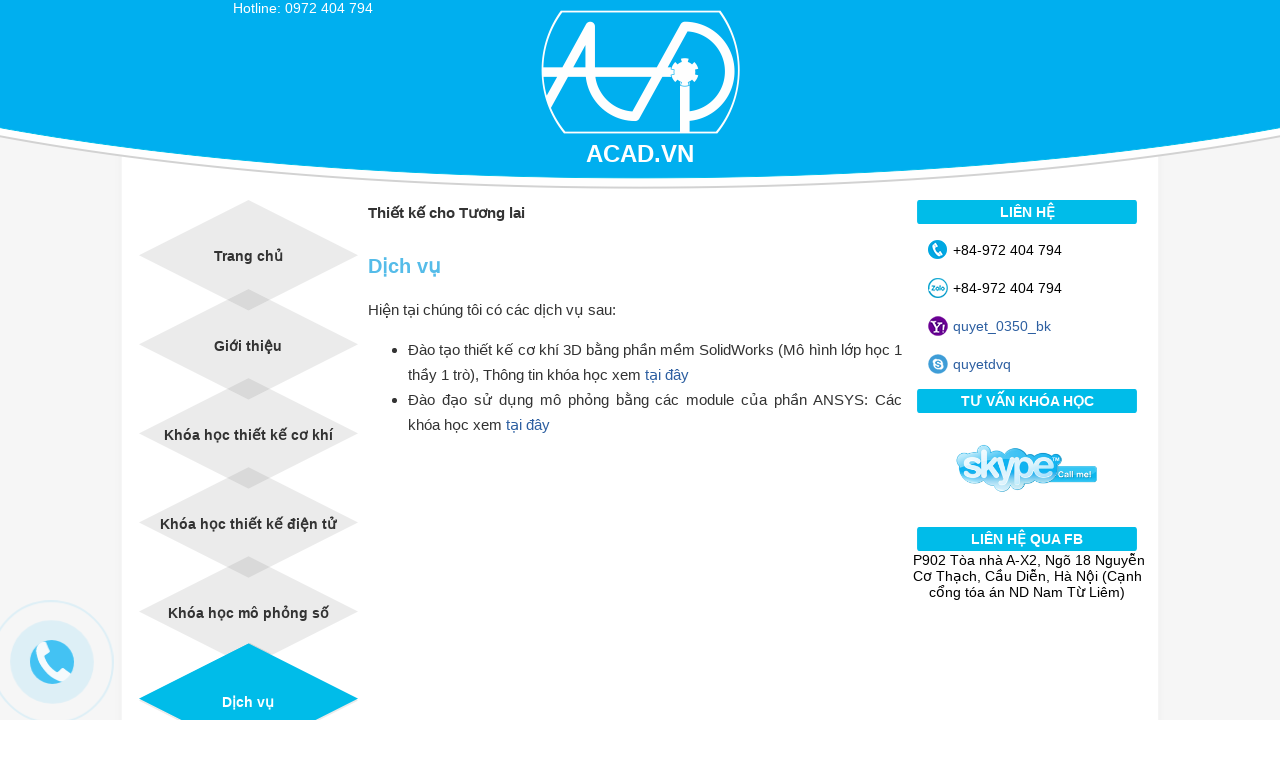

--- FILE ---
content_type: text/html; charset=UTF-8
request_url: https://acad.vn/dich-vu
body_size: 2512
content:
<!DOCTYPE html PUBLIC "-//W3C//DTD XHTML 1.0 Transitional//EN" "http://www.w3.org/TR/xhtml1/DTD/xhtml1-transitional.dtd">
<html xmlns="http://www.w3.org/1999/xhtml">
<head>
<meta http-equiv="Cache-Control" content="no-cache, no-store, must-revalidate" />
<meta http-equiv="Pragma" content="no-cache" />
<meta http-equiv="Expires" content="0" />
<meta content="text/html; charset=utf-8" http-equiv="Content-Type" />
<title>Dịch vụ</title>

<link href="favicon.ico" rel="shortcut icon" type="image/vnd.microsoft.icon" />
<link href="favicon.ico" rel="shortcut icon" type="image/x-icon" />
<meta http-equiv="content-language" content="vi" />
<link rel="alternate" href="https://acad.vn" hreflang="vi-vn" />
<meta name="keywords" content="SolidWorks, thiết kế cơ khí, mô phỏng số" />
<meta name="description" content="đào tạo SolidWorks" />
<meta name="generator" content="Thiết kế cơ khí, mô phỏng kỹ thuật" />
<meta name="viewport" content="user-scalable = yes, width = device-width">
<link href="https://acad.vn/css/css.css" rel="stylesheet" type="text/css" />
<link href="css/phone.css" rel="stylesheet" type="text/css" />
</head>
<body>

<div id="coccoc-alo-phoneIcon" class="coccoc-alo-phone coccoc-alo-green coccoc-alo-show">
        <div class="hover-phone">0972 404 794</div>
        <div class="coccoc-alo-ph-circle"></div>
        <div class="coccoc-alo-ph-circle-fill"></div>
        <div class="coccoc-alo-ph-img-circle"><a href="tel:0972 404 794" class="login-window button" title="0972 404 794"></a></div>
    </div>


<div id="container">
        <div id="header">
        
			<div id="top">
			<div id="top1">Hotline: 0972 404 794</div>
			<div id="top2">
			
			<div class="bold24" style="padding-top:130px;">ACAD.VN</div>
			</div>
			<div id="top3"></div>
        	</div></div>
<div id="maincontent"><div id="primary">      
<div class="divdau">  	<p ><a href="https://acad.vn/">Trang chủ</a></p></div>
<div class="divgiua1"> 	<p ><a href="https://acad.vn/gioi-thieu">Giới thiệu</a></p></div>
<div class="divgiua1"> 	<p ><a href="https://acad.vn/dao-tao-co-khi">Khóa học thiết kế cơ khí</a></p></div>
<div class="divgiua1"> 	<p ><a href="https://acad.vn/dao-tao-dien-tu">Khóa học thiết kế điện tử</a></p></div>
<div class="divgiua1t"> 	<p ><a href="https://acad.vn/dao-tao-mo-phong">Khóa học mô phỏng số</a></p></div>
<div class="divgiua1c"> 	<p ><a href="https://acad.vn/dich-vu">Dịch vụ</a></p></div>
<div class="divgiua1"> 	<p ><a href="https://acad.vn/dang-ky">Đăng lý học</a></p></div>
<div class="divcuoi">  	<p ><a href="https://acad.vn/lien-he">Liên hệ</a></p></div>    
</div><div id="content"> <div class="noidung"><strong>Thiết kế cho Tương lai</strong>
<p class="title20">Dịch vụ</p>


<p>Hiện tại chúng tôi có các dịch vụ sau:</p>
<ul>
	<li>Đào tạo thiết kế cơ khí 3D bằng phần mềm SolidWorks (Mô hình lớp học 1 thầy 1 trò), Thông tin khóa học xem <a href="http://acad.vn/dao-tao-co-khi">tại đây</a></li>
	<li>Đào đạo sử dụng mô phỏng bằng các module của phần ANSYS: Các khóa học xem <a href="http://acad.vn/ANSYS/">tại đây</a></li>
</ul>





</div></div><div id="secondary">


    
    <div class="taitro">LIÊN HỆ</div>

 <div style="text-align: left; margin: 12px 0 12px 26px; line-height:26px;">
<div style="background-image: url('https://acad.vn/imgs/tel.png'); background-position: center left; background-repeat: no-repeat; padding-left: 25px; margin: 0px 0 12px 0px;"> +84-972 404 794</div>

<div style="background-image: url('https://acad.vn/imgs/zalo.png'); background-position: center left; background-repeat: no-repeat; padding-left: 25px; margin: 0px 0 12px 0px;"> +84-972 404 794</div>




<div style="background-image: url('https://acad.vn/imgs/yahoo.png'); background-position: center left; background-repeat: no-repeat; padding-left: 25px; margin: 0px 0 12px 0px;"><a href="ymsgr:SendIM?quyet_0350_bk"> quyet_0350_bk </a></div>

<div style="background-image: url('https://acad.vn/imgs/skype.png'); background-position: center left; background-repeat: no-repeat; padding-left: 25px; "><a href="Skype:quyetdvq?chat"> quyetdvq </a></div>
</div>


<div class="taitro">TƯ VẤN KHÓA HỌC</div>


<a target="_blank" href="lien-he.php">
<img border="0" src="https://acad.vn/imgs/skype_call_me.png" width="60%" style="border: 0px solid #C0C0C0" /></a><br>




 <div class="taitro">LIÊN HỆ QUA FB</div>

<div id="fb-root"></div>

<script>(function(d, s, id) {
  var js, fjs = d.getElementsByTagName(s)[0];
  if (d.getElementById(id)) return;
  js = d.createElement(s); js.id = id;
  js.src = "//connect.facebook.net/vi_VN/sdk.js#xfbml=1&version=v2.8&appId=481144482076898";
  fjs.parentNode.insertBefore(js, fjs);
}(document, 'script', 'facebook-jssdk'));</script>

<div class="fb-page" data-adapt-container-width="true" data-height="360" data-hide-cover="false" data-href="https://www.facebook.com/Day.thiet.ke.COKHI.3D/" data-show-facepile="true" data-show-posts="false" data-small-header="false" data-tabs="messages" data-width="220" ></div>


 
        
        P902 Tòa nhà A-X2, Ngõ 18 Nguyễn Cơ Thạch, Cầu Diễn, Hà Nội (Cạnh cổng tóa án ND Nam Từ Liêm)
        
        
    </div>
</div>


    
    <div id="footer"> 
    
    	<span class="bold14">ACAD - Thiết kế cho Tương lai</span><br />
		<span class="normal14">Tòa nhà A-X2, Ngõ 18 Nguyễn Cơ Thạch, Cầu Diễn, Hà Nội &nbsp; • &nbsp; Email: quyetdv@acad.vn &nbsp; • &nbsp; Tel: +84-972 404 794 Zalo: +84-972 404 794
    
    	</span>
    
    </div>
		
</div>

<!-- Google tag (gtag.js) -->
<script async src="https://www.googletagmanager.com/gtag/js?id=G-6ZJY2QQGC1"></script>
<script>
  window.dataLayer = window.dataLayer || [];
  function gtag(){dataLayer.push(arguments);}
  gtag('js', new Date());

  gtag('config', 'G-6ZJY2QQGC1');
</script>



<script async src="https://pagead2.googlesyndication.com/pagead/js/adsbygoogle.js?client=ca-pub-9329673164915043"
     crossorigin="anonymous"></script>

<script src="http://uhchat.net/code.php?f=8860f0"></script>

</body>

</html>
	

--- FILE ---
content_type: text/html; charset=utf-8
request_url: https://www.google.com/recaptcha/api2/aframe
body_size: 266
content:
<!DOCTYPE HTML><html><head><meta http-equiv="content-type" content="text/html; charset=UTF-8"></head><body><script nonce="RDYEt2QUqfZsf5BtoHhboA">/** Anti-fraud and anti-abuse applications only. See google.com/recaptcha */ try{var clients={'sodar':'https://pagead2.googlesyndication.com/pagead/sodar?'};window.addEventListener("message",function(a){try{if(a.source===window.parent){var b=JSON.parse(a.data);var c=clients[b['id']];if(c){var d=document.createElement('img');d.src=c+b['params']+'&rc='+(localStorage.getItem("rc::a")?sessionStorage.getItem("rc::b"):"");window.document.body.appendChild(d);sessionStorage.setItem("rc::e",parseInt(sessionStorage.getItem("rc::e")||0)+1);localStorage.setItem("rc::h",'1769738173666');}}}catch(b){}});window.parent.postMessage("_grecaptcha_ready", "*");}catch(b){}</script></body></html>

--- FILE ---
content_type: text/css
request_url: https://acad.vn/css/css.css
body_size: 1284
content:
body {
    padding: 0;
    margin: 0;
	font-size:14px;
	min-width:1024px;
	font-family: Arial;

}


#container {
	width: 100%;
	min-width:1024px;
	margin: 0 ;
	padding:0;
	font-family: Arial;
    background-image: url('imgs/bg.png');
    background-position: top center;
    background-repeat: repeat y;
	font-size:14px;
}


#header{
	clear: both;
	height:200px;
	background-image: url('imgs/header.png');
    background-position: center bottom;
    background-repeat: no-repeat;
	text-align:center;
	padding: 0;
	margin: 0;
	color:white;
	display:block;
}

#footer {
    clear: both;
    height:78px;
	background-image: url('imgs/footer.png');
    background-position: center top;
    background-repeat: no-repeat;   
    text-align:center;
	padding-top:20px;
	color:white;
}

#top,
#maincontent {
    width: 1024px;
    margin: 0 auto;
    padding:0;
    display: table;
	font-family: Arial;
}


#top1{
    float: left;
    width: 350px;
    text-align:center;
	display:table;
	padding: 0;
}



#top2 {
    float: left;
    width: 324px;
    display:table;
	padding: 10px 0 0 0 ;
	margin: 0;
	background-image: url('imgs/logo.png');
    background-position: center 10px;
    background-repeat: no-repeat;
}


#top3 {
    float: left;
    width: 350px;
    display:table;
	padding: 0;
}



.logo {
    background-image: url('imgs/logo.png');
    background-position: center 10px;
    background-repeat: no-repeat;
	display:table;
	height:140px;
	width:100%;

	margin: 0 auto;

}

.banner {
	margin: 0 auto;

}





#primary_d, #primary_c,#primary,
#secondary{
margin-top: 0px;
}

#primary_d, #primary_c,#primary{

    float: left;
    width: 240px;
    background-position: center top;
    background-repeat: no-repeat;
    text-align:center;
    font-size:14px;
	font-weight:bold;
	display:table;
	padding-bottom: 30px;
	padding: 0;
}


#primary_d {
    background-image: url('imgs/nen_mn_d.png');
}

#primary {
    background-image: url('imgs/nen_mn.png');
}

#primary_c {
    background-image: url('imgs/nen_mn_c.png');
}

.logo {
    background-image: url('imgs/logo.png');
    background-position: center top;
    background-repeat: no-repeat;
	display:table;

}

#content {
    float: left;
    width: 534px;
    display:table;
	text-align: justify;
	padding: 0;
	margin: 0;
	line-height:25px;
	color:  #333333;
	font-size:15px;
	font-family: Arial;
}

#secondary a,
#content a{
	color:  #2d5fa1;
	text-decoration:none;
}

#secondary a:hover,
#content a:hover,
#content a:active,
#content a:after {
	color:  #00bce9;
	text-decoration: underline;
}



#secondary {
    float: left;
    width: 250px;
    display:table;
    text-align: center;
	padding: 0;

}

/*.fb-page{
	margin: 0 0 0 15px;
	
	
}*/

#secondary img {
filter:alpha(opacity=95);
-moz-opacity: 0.95;
opacity: 0.95;
-khtml-opacity: 0.95;
}


#secondary img:hover{
-webkit-transition:all 0.8s ease;
-moz-transition:all 0.8s ease;
transition:all 0.8s ease;
filter:alpha(opacity=40);
-moz-opacity: 0.4;
opacity: 0.4;
-khtml-opacity: 0.4;
}


#primary a:active,
#primary a:after,
#primary_d a:active,
#primary_d a:after,
#primary_c a:active,
#primary_c a:after
 {
	color:  #000;
    text-decoration:none;
} 

 


#secondary img {
	padding: 25px 0;
}


.bold24{
	font-size:24px;
	font-weight:bold;
}

.bold16{
	font-size:16px;
	font-weight:bold;
	line-height:30px;
}


.normal16{
	font-size:16px;
	font-weight: normal;
}


.bold14{
	font-size:14px;
	font-weight:bold;
	line-height:30px;
}


.normal14{
	font-size:14px;
	font-weight: normal;
}

#primary a,
#primary_d a,
#primary_c a 
{
	   
    text-decoration:none;
}

.divdau a,
.divdaut a,
.divcuoi a,
.divgiua1 a,
.divgiua2 a,
.divgiua1t a,
.divgiua2t a
{
	
	 color:  #333;
}


.divdau a:hover,
.divdaut a:hover,
.divcuoi a:hover,
.divgiua1 a:hover,
.divgiua2 a:hover,
.divgiua1t a:hover,
.divgiua2t a:hover
{
	
	 color:  #000;
}


.divdaucc a,
.divcuoicc a,
.divgiua1c a,
.divgiua2c a,
.divdaucc a:active,
.divcuoicc a:active,
.divgiua1c a:active,
.divgiua2c a:active,
.divdaucc a:hover,
.divcuoicc a:hover,
.divgiua1c a:hover,
.divgiua2c a:hover

{
	
	 color:  #FFF;
}


.divdaucc, .divcuoicc,
.divdau,.divcuoi,
.divgiua1, .divgiua1c, .divgiua1t, 
.divgiua2, .divgiua2c, .divgiua2t
{
	clear: both;
	display: table;
	width: 100%;
	text-align: center;
	margin: 0px;
	padding: 0px;
	border: 0px #000 solid;
}


.divdau,.divdaucc{ height:109px;}
.divgiua1,.divgiua2{ height:89px;}
.divcuoi,.divcuoicc { height:109px;}


.divdaut{ height:73px;}

.divgiua1t,.divgiua2t{ height:67px;}
.divgiua1c,.divgiua2c{ 
	height:111px;
	background-image: url('imgs/nen_mn_ac.png');
    background-position: center center;
    background-repeat: no-repeat;
	}


	
	
.divgiua1c p{padding-top:37px;}	
.divgiua2c p{padding-top:28px;}	

	
.divdau p,.divdaut p,.divdaucc p {padding-top:34px;}
.divcuoi p,.divgiua1 p,.divgiua1t p, .divcuoicc p{padding-top:15px;}
.divgiua2 p{ padding-top:6px;}


.taitro {
    background-image: url('imgs/taitro.png');
    background-position: center top;
    background-repeat: no-repeat;
    text-align:center;  
	width:100%;
    font-size:14px;
	font-weight:bold;
	display:table;
	height:24px;
	color:white;
	line-height:25px;
	margin: 0 0 0 0px;

}

.style1{
	font-size: 24px;
	color: rgb(11, 11, 170);
	font-weight: bold;
	
}


.pchinh,
.title,
.title20
{
	color:#55bce9;
	font-weight:bold;
	
}

.mauchudam strong{
	color: #555555;
	
}


.title{
	font-size:16px;
	line-height:22px;
	padding-top:20px;
	
}
.title20{
	font-size:20px;
	line-height:22px;
	padding-top:10px;
	
}


.lisstnd{
	list-style-type: none;
	margin: 0.3em 0 0.3em 0px;
	padding:0 0 0 5px;
	text-align: left;
}

.lisstnd li {
	margin: 0 0 0px 0;
	padding:0 0 0 10px;	
	}

.lisstnd li::before {
    content: url('imgs/cham.png');
    margin: 0px 10px 10px -15px;
	padding: 8px 0px 0px 0px;
    bottom: 0px;
    position: relative;
    display: inline-block;
    vertical-align: middle;	
	}


.lisst{
	list-style-type: none;
	margin: 0.3em 0 0.3em 0px;
	padding:0 0 0 5px;
}

.lisst li {
	margin: 0 0 8px 0;
	padding:0 0 0 15px;	
	}

.lisst li::before {
    content: url('imgs/postbullets.png');
    margin: 0px 10px 10px -15px;
	padding: 8px 0px 0px 0px;
    bottom: 2px;
    position: relative;
    display: inline-block;
    vertical-align: middle;	
	}

	
	
.part {
	list-style-type: none;
	margin: 1em 0 1em 0px;
	padding:0 0 0 5px;
}

.part li {
	margin: 0 0 8px 0;
	padding:0 0 0 75px;	
	}	

.part1::before,
.part2::before,
.part3::before{
	
	margin: 0px 30px 10px -75px;
	padding: 8px 0px 0px 0px;
	font-size: 15px;
	
}

	
.part1::before {
    content: "Part 1:";
}	
	
.part2::before {
    content: "Part 2:";
}

.part3::before {
    content: "Part 3:";
}


.so {
	list-style-type: none;
	margin: 1em 0 1em 0px;
	padding:0 0 0 0px;
}

.so li {
	margin: 0 0 10px 0;
	padding:0 0 0 80px;	
	line-height:25px;
	}


.so1::before,
.so2::before,
.so3::before,
.so4::before,
.so5::before{	
	margin: 0px 15px -5px -50px;
	padding: 8px 0px -5px 0px;	
	position: relative;
    display: inline-block;
	vertical-align: middle;
	bottom: -6px;
}

.so1::before {content: url('imgs/1.png');}
.so2::before {content: url('imgs/2.png');}
.so3::before {content: url('imgs/3.png');}
.so4::before {content: url('imgs/4.png');}

.tich::before {
	content: url('imgs/tich.png');
	margin: 5px 0px 0px 0px;
}

--- FILE ---
content_type: text/css
request_url: https://acad.vn/css/phone.css
body_size: 2273
content:
.coccoc-alo-phone {
    background-color: transparent;
    cursor: pointer;
    height: 150px;
    position: fixed;
    left: 0;
    bottom: 0;
    transition: visibility 0.5s ease 0s;
    visibility: hidden;
    width: 150px;
    z-index: 200000 !important;
}
.login-window{ display: block;width: 100%;height: 100%;}
.coccoc-alo-phone.coccoc-alo-show {
    visibility: visible;
}
.fadeOutRight {
    animation-name: fadeOutRight;
}
.coccoc-alo-phone.coccoc-alo-static {
    opacity: 0.6;
}
.coccoc-alo-phone.coccoc-alo-hover, .coccoc-alo-phone:hover {
    opacity: 1;
}
.coccoc-alo-ph-circle {
    animation: 1.2s ease-in-out 0s normal none infinite running coccoc-alo-circle-anim;
    background-color: transparent;
    border: 2px solid rgba(30, 30, 30, 0.4);
    border-radius: 100%;
    height: 120px;
    left: -10px;
    opacity: 0.1;
    position: absolute;
    top: 30px;
    transform-origin: 50% 50% 0;
    transition: all 0.5s ease 0s;
    width: 120px;
}
.coccoc-alo-phone.coccoc-alo-active .coccoc-alo-ph-circle {
    animation: 1.1s ease-in-out 0s normal none infinite running coccoc-alo-circle-anim !important;
}
.coccoc-alo-phone.coccoc-alo-static .coccoc-alo-ph-circle {
    animation: 2.2s ease-in-out 0s normal none infinite running coccoc-alo-circle-anim !important;
}
.coccoc-alo-phone.coccoc-alo-hover .coccoc-alo-ph-circle, .coccoc-alo-phone:hover .coccoc-alo-ph-circle {
    border-color: #00aff2;
    opacity: 0.5;
}
.coccoc-alo-phone.coccoc-alo-green.coccoc-alo-hover .coccoc-alo-ph-circle, .coccoc-alo-phone.coccoc-alo-green:hover .coccoc-alo-ph-circle {
    border-color: #75eb50;
    opacity: 0.5;
}
.coccoc-alo-phone.coccoc-alo-green .coccoc-alo-ph-circle {
    border-color: #00aff2;
    opacity: 0.5;
}
.coccoc-alo-phone.coccoc-alo-gray.coccoc-alo-hover .coccoc-alo-ph-circle, .coccoc-alo-phone.coccoc-alo-gray:hover .coccoc-alo-ph-circle {
    border-color: #ccc;
    opacity: 0.5;
}
.coccoc-alo-phone.coccoc-alo-gray .coccoc-alo-ph-circle {
    border-color: #75eb50;
    opacity: 0.5;
}
.coccoc-alo-ph-circle-fill {
    animation: 2.3s ease-in-out 0s normal none infinite running coccoc-alo-circle-fill-anim;
    background-color: #000;
    border: 2px solid transparent;
    border-radius: 100%;
    height: 80px;
    left: 10px;
    opacity: 0.1;
    position: absolute;
    top: 50px;
    transform-origin: 50% 50% 0;
    transition: all 0.5s ease 0s;
    width: 80px;
}
.coccoc-alo-phone.coccoc-alo-active .coccoc-alo-ph-circle-fill {
    animation: 1.7s ease-in-out 0s normal none infinite running coccoc-alo-circle-fill-anim !important;
}
.coccoc-alo-phone.coccoc-alo-static .coccoc-alo-ph-circle-fill {
    animation: 2.3s ease-in-out 0s normal none infinite running coccoc-alo-circle-fill-anim !important;
    opacity: 0 !important;
}
.coccoc-alo-phone.coccoc-alo-hover .coccoc-alo-ph-circle-fill, .coccoc-alo-phone:hover .coccoc-alo-ph-circle-fill {
    background-color: rgba(0, 175, 242, 0.5);
    opacity: 0.75 !important;
}
.coccoc-alo-phone.coccoc-alo-green.coccoc-alo-hover .coccoc-alo-ph-circle-fill, .coccoc-alo-phone.coccoc-alo-green:hover .coccoc-alo-ph-circle-fill {
    background-color: rgba(117, 235, 80, 0.5);
    opacity: 0.75 !important;
}
.coccoc-alo-phone.coccoc-alo-green .coccoc-alo-ph-circle-fill {
    background-color: rgba(0, 175, 242, 0.5);
    opacity: 0.75 !important;
}
.coccoc-alo-phone.coccoc-alo-gray.coccoc-alo-hover .coccoc-alo-ph-circle-fill, .coccoc-alo-phone.coccoc-alo-gray:hover .coccoc-alo-ph-circle-fill {
    background-color: rgba(204, 204, 204, 0.5);
    opacity: 0.75 !important;
}
.coccoc-alo-phone.coccoc-alo-gray .coccoc-alo-ph-circle-fill {
    background-color: rgba(117, 235, 80, 0.5);
    opacity: 0.75 !important;
}
.coccoc-alo-ph-img-circle {
    animation: 1s ease-in-out 0s normal none infinite running coccoc-alo-circle-img-anim;
    background: rgba(30, 30, 30, 0.1) url("[data-uri]") no-repeat scroll center center;
    border: 2px solid transparent;
    border-radius: 100%;
    height: 40px;
    left: 30px;
    opacity: 0.7;
    position: absolute;
    top: 70px;
    transform-origin: 50% 50% 0;
    width: 40px;
}
.coccoc-alo-phone.coccoc-alo-active .coccoc-alo-ph-img-circle {
    animation: 1s ease-in-out 0s normal none infinite running coccoc-alo-circle-img-anim !important;
}
.coccoc-alo-phone.coccoc-alo-static .coccoc-alo-ph-img-circle {
    animation: 0s ease-in-out 0s normal none infinite running coccoc-alo-circle-img-anim !important;
}
.coccoc-alo-phone.coccoc-alo-hover .coccoc-alo-ph-img-circle, .coccoc-alo-phone:hover .coccoc-alo-ph-img-circle {
    background-color: #00aff2;
}
.coccoc-alo-phone.coccoc-alo-green.coccoc-alo-hover .coccoc-alo-ph-img-circle, .coccoc-alo-phone.coccoc-alo-green:hover .coccoc-alo-ph-img-circle {
    background-color: #75eb50;
}
.coccoc-alo-phone.coccoc-alo-green .coccoc-alo-ph-img-circle {
    background-color: #00aff2;
}
.coccoc-alo-phone.coccoc-alo-gray.coccoc-alo-hover .coccoc-alo-ph-img-circle, .coccoc-alo-phone.coccoc-alo-gray:hover .coccoc-alo-ph-img-circle {
    background-color: #ccc;
}
.coccoc-alo-phone.coccoc-alo-gray .coccoc-alo-ph-img-circle {
    background-color: #75eb50;
}
@keyframes coccoc-alo-circle-anim {
0% {
    opacity: 0.1;
    transform: rotate(0deg) scale(0.5) skew(1deg);
}
30% {
    opacity: 0.5;
    transform: rotate(0deg) scale(0.7) skew(1deg);
}
100% {
    opacity: 0.6;
    transform: rotate(0deg) scale(1) skew(1deg);
}
}
@keyframes coccoc-alo-circle-fill-anim {
0% {
    opacity: 0.2;
    transform: rotate(0deg) scale(0.7) skew(1deg);
}
50% {
    opacity: 0.2;
}
100% {
    opacity: 0.2;
    transform: rotate(0deg) scale(0.7) skew(1deg);
}
}
@keyframes coccoc-alo-circle-img-anim {
0% {
    transform: rotate(0deg) scale(1) skew(1deg);
}
10% {
    transform: rotate(-25deg) scale(1) skew(1deg);
}
20% {
    transform: rotate(25deg) scale(1) skew(1deg);
}
30% {
    transform: rotate(-25deg) scale(1) skew(1deg);
}
40% {
    transform: rotate(25deg) scale(1) skew(1deg);
}
50% {
    transform: rotate(0deg) scale(1) skew(1deg);
}
100% {
    transform: rotate(0deg) scale(1) skew(1deg);
}
}
@keyframes fadeInRight {
0% {
    opacity: 0;
    transform: translate3d(100%, 0px, 0px);
}
100% {
    opacity: 1;
    transform: none;
}
}
@keyframes fadeInRight {
0% {
    opacity: 0;
    transform: translate3d(100%, 0px, 0px);
}
100% {
    opacity: 1;
    transform: none;
}
}
@keyframes fadeOutRight {
0% {
    opacity: 1;
}
100% {
    opacity: 0;
    transform: translate3d(100%, 0px, 0px);
}
}
@keyframes fadeOutRight {
0% {
    opacity: 1;
}
100% {
    opacity: 0;
    transform: translate3d(100%, 0px, 0px);
}
}
@keyframes coccoc-alo-circle-anim {
0% {
    opacity: 0.1;
    transform: rotate(0deg) scale(0.5) skew(1deg);
}
30% {
    opacity: 0.5;
    transform: rotate(0deg) scale(0.7) skew(1deg);
}
100% {
    opacity: 0.1;
    transform: rotate(0deg) scale(1) skew(1deg);
}
}
@keyframes coccoc-alo-circle-anim {
0% {
    opacity: 0.1;
    transform: rotate(0deg) scale(0.5) skew(1deg);
}
30% {
    opacity: 0.5;
    transform: rotate(0deg) scale(0.7) skew(1deg);
}
100% {
    opacity: 0.1;
    transform: rotate(0deg) scale(1) skew(1deg);
}
}
@keyframes coccoc-alo-circle-fill-anim {
0% {
    opacity: 0.2;
    transform: rotate(0deg) scale(0.7) skew(1deg);
}
50% {
    opacity: 0.2;
    transform: rotate(0deg) scale(1) skew(1deg);
}
100% {
    opacity: 0.2;
    transform: rotate(0deg) scale(0.7) skew(1deg);
}
}
@keyframes coccoc-alo-circle-fill-anim {
0% {
    opacity: 0.2;
    transform: rotate(0deg) scale(0.7) skew(1deg);
}
50% {
    opacity: 0.2;
    transform: rotate(0deg) scale(1) skew(1deg);
}
100% {
    opacity: 0.2;
    transform: rotate(0deg) scale(0.7) skew(1deg);
}
}
@keyframes coccoc-alo-circle-img-anim {
0% {
    transform: rotate(0deg) scale(1) skew(1deg);
}
10% {
    transform: rotate(-25deg) scale(1) skew(1deg);
}
20% {
    transform: rotate(25deg) scale(1) skew(1deg);
}
30% {
    transform: rotate(-25deg) scale(1) skew(1deg);
}
40% {
    transform: rotate(25deg) scale(1) skew(1deg);
}
50% {
    transform: rotate(0deg) scale(1) skew(1deg);
}
100% {
    transform: rotate(0deg) scale(1) skew(1deg);
}
}
@keyframes coccoc-alo-circle-img-anim {
0% {
    transform: rotate(0deg) scale(1) skew(1deg);
}
10% {
    transform: rotate(-25deg) scale(1) skew(1deg);
}
20% {
    transform: rotate(25deg) scale(1) skew(1deg);
}
30% {
    transform: rotate(-25deg) scale(1) skew(1deg);
}
40% {
    transform: rotate(25deg) scale(1) skew(1deg);
}
50% {
    transform: rotate(0deg) scale(1) skew(1deg);
}
100% {
    transform: rotate(0deg) scale(1) skew(1deg);
}
}
#coccoc-alo-wrapper {
    bottom: 0;
    color: #383838;
    display: none;
    left: 0;
    overflow: visible;
    position: fixed;
    top: 0;
    width: 100%;
    z-index: 2000000;
}
#coccoc-alo-wrapper.night-mode {
    color: #fff;
}

#coccoc-alo-wrapper .coccoc-alo-popup-close:hover {
    opacity: 0.6 !important;
}



.coccoc-alo-popup h3 {
    font-family: "Open Sans";
    font-size: 24px;
    font-weight: 300;
    margin: 0 0 40px;
    white-space: nowrap;
}
.night-mode .coccoc-alo-popup h3 {
    font-size: 23px;
}
.night-mode .coccoc-alo-message {
    padding-bottom: 0;
}
.coccoc-alo-message {
    clear: both;
    font-size: 14px;
    height: 32px;
    padding: 18px 0 13px;
    text-align: center;
}
#coccoc-alo-wrapper .coccoc-alo-popup .coccoc-alo-input-wrapper .label, #coccoc-alo-wrapper .coccoc-alo-popup .coccoc-alo-input-wrapper .label + .input {
    float: left;
    width: 49%;
}
#coccoc-alo-wrapper .coccoc-alo-popup .coccoc-alo-input-wrapper .input {
    padding: 0 13px;
}
#coccoc-alo-wrapper .coccoc-alo-popup .coccoc-alo-input-wrapper label {
    color: #616161;
    font-size: 18px;
    height: 28px;
    line-height: 28px;
    padding-right: 15px;
}
.coccoc-alo-number {
    -moz-border-bottom-colors: none;
    -moz-border-left-colors: none;
    -moz-border-right-colors: none;
    -moz-border-top-colors: none;
    background-color: transparent;
    border-color: -moz-use-text-color -moz-use-text-color #00bed5;
    border-image: none;
    border-style: none none solid;
    border-width: 0 0 1px;
    color: #00bed5;
    display: inline-block;
    font-family: Montserrat,"Lucida Console",Monaco,monospace,sans-serif;
    font-size: 28px;
    font-weight: normal;
    margin: 0 auto;
    padding-bottom: 10px;
    width: 221px;
}
.night-mode .coccoc-alo-number {
    border: 1px solid #00bed5;
    border-radius: 3px;
    padding: 13px 31px;
}
#coccoc-alo-wrapper .coccoc-alo-popup .coccoc-alo-input-wrapper input.valid-invalid[type="text"] {
    color: #ff496b;
}
#coccoc-alo-wrapper .coccoc-alo-popup .coccoc-alo-input-wrapper input[type="text"]:focus {
    outline: 0 none;
}
#coccoc-alo-wrapper .coccoc-alo-popup .coccoc-alo-input-wrapper input[type="text"]::-moz-placeholder {
    color: #d1d1d1;
}
#coccoc-alo-wrapper .coccoc-alo-popup .coccoc-alo-input-wrapper input[type="text"]::-moz-placeholder {
    color: #d1d1d1;
}
#coccoc-alo-wrapper.night-mode .coccoc-alo-popup .coccoc-alo-input-wrapper input[type="text"]::-moz-placeholder {
    color: #60615f;
}
#coccoc-alo-wrapper.night-mode .coccoc-alo-popup .coccoc-alo-input-wrapper input[type="text"]::-moz-placeholder {
    color: #60615f;
}
#coccoc-alo-wrapper .coccoc-alo-popup .coccoc-alo-submit {
    background-color: #333;
    border: 0 none;
    border-radius: 68px;
    color: #fff;
    cursor: pointer;
    font-family: "Open Sans",Arial,Helvetica,sans-serif;
    font-size: 20px;
    outline: medium none !important;
    padding: 20px 40px;
}
#coccoc-alo-wrapper.night-mode .coccoc-alo-popup .coccoc-alo-submit {
    background-color: #00bed5;
}
#coccoc-alo-wrapper .coccoc-alo-popup .coccoc-alo-submitavtive, #coccoc-alo-wrapper .coccoc-alo-popup .coccoc-alo-submitvisited {
    outline: medium none !important;
}
#coccoc-alo-wrapper .coccoc-alo-popup .coccoc-alo-submit-moz-focus-inner {
    border: 0 none;
}
#coccoc-alo-wrapper .coccoc-alo-popup .coccoc-alo-submit:hover {
    background-color: #00aff2;
}

.hover-phone {
    position: absolute;
    bottom: 80%;
    width: 100%;
    text-align: center;
    font-size: 20px;
    color: red;
    font-weight: 600;
    display: none;
    transition: all 2s ease;
   
}
.coccoc-alo-phone:hover .hover-phone {
    display: block;
}